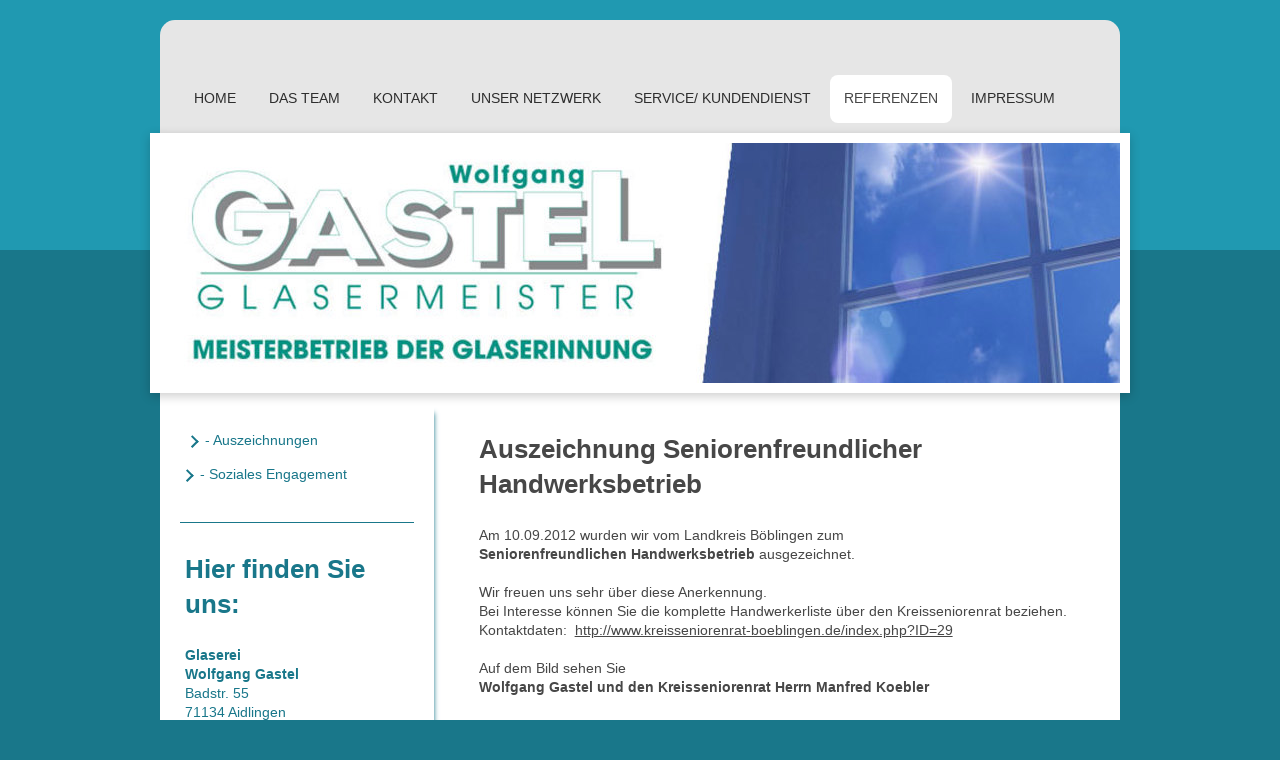

--- FILE ---
content_type: text/html; charset=UTF-8
request_url: https://www.gastel.de/referenzen/auszeichnungen/
body_size: 5989
content:
<!DOCTYPE html>
<html lang="de"  ><head prefix="og: http://ogp.me/ns# fb: http://ogp.me/ns/fb# business: http://ogp.me/ns/business#">
    <meta http-equiv="Content-Type" content="text/html; charset=utf-8"/>
    <meta name="generator" content="IONOS MyWebsite"/>
        
    <link rel="dns-prefetch" href="//cdn.website-start.de/"/>
    <link rel="dns-prefetch" href="//105.mod.mywebsite-editor.com"/>
    <link rel="dns-prefetch" href="https://105.sb.mywebsite-editor.com/"/>
    <link rel="shortcut icon" href="//cdn.website-start.de/favicon.ico"/>
        <title>Glaserei  Gastel Aidlingen Fenster Türen Insektenschutz Reparaturen - - Auszeichnungen</title>
    
    <style type="text/css">@media screen and (min-device-width: 1024px) {
            .mediumScreenDisabled { display:block }
            .smallScreenDisabled { display:block }
        }
        @media screen and (max-device-width: 1024px) { .mediumScreenDisabled { display:none } }
        @media screen and (max-device-width: 568px) { .smallScreenDisabled { display:none } }
                @media screen and (min-width: 1024px) {
            .mobilepreview .mediumScreenDisabled { display:block }
            .mobilepreview .smallScreenDisabled { display:block }
        }
        @media screen and (max-width: 1024px) { .mobilepreview .mediumScreenDisabled { display:none } }
        @media screen and (max-width: 568px) { .mobilepreview .smallScreenDisabled { display:none } }</style>
    <meta name="viewport" content="width=1025"/>

<meta name="format-detection" content="telephone=no"/>
        <meta name="keywords" content="Glaserei, Gastel"/>
            <meta name="description" content="Fenster Türen Insektenschutz Beschattungen Glas"/>
            <meta name="robots" content="index,follow"/>
        <link href="//cdn.website-start.de/templates/2031/style.css?1763478093678" rel="stylesheet" type="text/css"/>
    <link href="https://www.gastel.de/s/style/theming.css?1706721859" rel="stylesheet" type="text/css"/>
    <link href="//cdn.website-start.de/app/cdn/min/group/web.css?1763478093678" rel="stylesheet" type="text/css"/>
<link href="//cdn.website-start.de/app/cdn/min/moduleserver/css/de_DE/common,shoppingbasket?1763478093678" rel="stylesheet" type="text/css"/>
    <link href="//cdn.website-start.de/app/cdn/min/group/mobilenavigation.css?1763478093678" rel="stylesheet" type="text/css"/>
    <link href="https://105.sb.mywebsite-editor.com/app/logstate2-css.php?site=725306052&amp;t=1769907236" rel="stylesheet" type="text/css"/>

<script type="text/javascript">
    /* <![CDATA[ */
var stagingMode = '';
    /* ]]> */
</script>
<script src="https://105.sb.mywebsite-editor.com/app/logstate-js.php?site=725306052&amp;t=1769907236"></script>

    <link href="//cdn.website-start.de/templates/2031/print.css?1763478093678" rel="stylesheet" media="print" type="text/css"/>
    <script type="text/javascript">
    /* <![CDATA[ */
    var systemurl = 'https://105.sb.mywebsite-editor.com/';
    var webPath = '/';
    var proxyName = '';
    var webServerName = 'www.gastel.de';
    var sslServerUrl = 'https://www.gastel.de';
    var nonSslServerUrl = 'http://www.gastel.de';
    var webserverProtocol = 'http://';
    var nghScriptsUrlPrefix = '//105.mod.mywebsite-editor.com';
    var sessionNamespace = 'DIY_SB';
    var jimdoData = {
        cdnUrl:  '//cdn.website-start.de/',
        messages: {
            lightBox: {
    image : 'Bild',
    of: 'von'
}

        },
        isTrial: 0,
        pageId: 923718941    };
    var script_basisID = "725306052";

    diy = window.diy || {};
    diy.web = diy.web || {};

        diy.web.jsBaseUrl = "//cdn.website-start.de/s/build/";

    diy.context = diy.context || {};
    diy.context.type = diy.context.type || 'web';
    /* ]]> */
</script>

<script type="text/javascript" src="//cdn.website-start.de/app/cdn/min/group/web.js?1763478093678" crossorigin="anonymous"></script><script type="text/javascript" src="//cdn.website-start.de/s/build/web.bundle.js?1763478093678" crossorigin="anonymous"></script><script type="text/javascript" src="//cdn.website-start.de/app/cdn/min/group/mobilenavigation.js?1763478093678" crossorigin="anonymous"></script><script src="//cdn.website-start.de/app/cdn/min/moduleserver/js/de_DE/common,shoppingbasket?1763478093678"></script>
<script type="text/javascript" src="https://cdn.website-start.de/proxy/apps/static/resource/dependencies/"></script><script type="text/javascript">
                    if (typeof require !== 'undefined') {
                        require.config({
                            waitSeconds : 10,
                            baseUrl : 'https://cdn.website-start.de/proxy/apps/static/js/'
                        });
                    }
                </script><script type="text/javascript" src="//cdn.website-start.de/app/cdn/min/group/pfcsupport.js?1763478093678" crossorigin="anonymous"></script>    <meta property="og:type" content="business.business"/>
    <meta property="og:url" content="https://www.gastel.de/referenzen/auszeichnungen/"/>
    <meta property="og:title" content="Glaserei  Gastel Aidlingen Fenster Türen Insektenschutz Reparaturen - - Auszeichnungen"/>
            <meta property="og:description" content="Fenster Türen Insektenschutz Beschattungen Glas"/>
                <meta property="og:image" content="https://www.gastel.de/s/img/emotionheader.jpg"/>
        <meta property="business:contact_data:country_name" content="Deutschland"/>
    
    
    
    
    
    
    
    
</head>


<body class="body   cc-pagemode-default diyfeSidebarLeft diy-market-de_DE" data-pageid="923718941" id="page-923718941">
    
    <div class="diyw">
        <div class="diyweb">
	<div class="diywebContainer diyfeCA diyfeCA2">
		<div class="diywebHeader">
			<div class="diywebLiveArea">
				
<nav id="diyfeMobileNav" class="diyfeCA diyfeCA2" role="navigation">
    <a title="Navigation aufklappen/zuklappen">Navigation aufklappen/zuklappen</a>
    <ul class="mainNav1"><li class=" hasSubNavigation"><a data-page-id="919994550" href="https://www.gastel.de/" class=" level_1"><span>Home</span></a><span class="diyfeDropDownSubOpener">&nbsp;</span><div class="diyfeDropDownSubList diyfeCA diyfeCA3"><ul class="mainNav2"><li class=" hasSubNavigation"><a data-page-id="923482914" href="https://www.gastel.de/home/aktionen/" class=" level_2"><span>- Aktionen</span></a></li><li class=" hasSubNavigation"><a data-page-id="919994552" href="https://www.gastel.de/home/leistungsspektrum/" class=" level_2"><span>- Leistungsspektrum</span></a></li><li class=" hasSubNavigation"><a data-page-id="919994564" href="https://www.gastel.de/home/qualifikation/" class=" level_2"><span>- Qualifikation</span></a></li><li class=" hasSubNavigation"><a data-page-id="919994553" href="https://www.gastel.de/home/werkstatt-und-ausstellungsraum/" class=" level_2"><span>- Werkstatt und Ausstellungsraum</span></a></li><li class=" hasSubNavigation"><a data-page-id="919994551" href="https://www.gastel.de/home/historie/" class=" level_2"><span>- Historie</span></a></li></ul></div></li><li class=" hasSubNavigation"><a data-page-id="919994554" href="https://www.gastel.de/das-team/" class=" level_1"><span>Das Team</span></a><span class="diyfeDropDownSubOpener">&nbsp;</span><div class="diyfeDropDownSubList diyfeCA diyfeCA3"><ul class="mainNav2"><li class=" hasSubNavigation"><a data-page-id="919994562" href="https://www.gastel.de/das-team/unsere-mitarbeiter/" class=" level_2"><span>- Unsere Mitarbeiter</span></a></li></ul></div></li><li class=" hasSubNavigation"><a data-page-id="919994558" href="https://www.gastel.de/kontakt/" class=" level_1"><span>Kontakt</span></a></li><li class=" hasSubNavigation"><a data-page-id="919994555" href="https://www.gastel.de/unser-netzwerk/" class=" level_1"><span>Unser Netzwerk</span></a><span class="diyfeDropDownSubOpener">&nbsp;</span><div class="diyfeDropDownSubList diyfeCA diyfeCA3"><ul class="mainNav2"><li class=" hasSubNavigation"><a data-page-id="923483195" href="https://www.gastel.de/unser-netzwerk/partner/" class=" level_2"><span>- Partner</span></a></li></ul></div></li><li class=" hasSubNavigation"><a data-page-id="919994556" href="https://www.gastel.de/service-kundendienst/" class=" level_1"><span>Service/ Kundendienst</span></a></li><li class="parent hasSubNavigation"><a data-page-id="919994563" href="https://www.gastel.de/referenzen/" class="parent level_1"><span>Referenzen</span></a><span class="diyfeDropDownSubOpener">&nbsp;</span><div class="diyfeDropDownSubList diyfeCA diyfeCA3"><ul class="mainNav2"><li class="current hasSubNavigation"><a data-page-id="923718941" href="https://www.gastel.de/referenzen/auszeichnungen/" class="current level_2"><span>- Auszeichnungen</span></a></li><li class=" hasSubNavigation"><a data-page-id="923483197" href="https://www.gastel.de/referenzen/soziales-engagement/" class=" level_2"><span>- Soziales Engagement</span></a></li></ul></div></li><li class=" hasSubNavigation"><a data-page-id="919994559" href="https://www.gastel.de/impressum/" class=" level_1"><span>Impressum</span></a><span class="diyfeDropDownSubOpener">&nbsp;</span><div class="diyfeDropDownSubList diyfeCA diyfeCA3"><ul class="mainNav2"><li class=" hasSubNavigation"><a data-page-id="924154617" href="https://www.gastel.de/impressum/datenschutz/" class=" level_2"><span>Datenschutz</span></a></li></ul></div></li></ul></nav>
			</div>
			<div class="diywebNav diywebNavMain diywebNav123">
				<div class="diywebLiveArea">
					<div class="webnavigation"><ul id="mainNav1" class="mainNav1"><li class="navTopItemGroup_1"><a data-page-id="919994550" href="https://www.gastel.de/" class="level_1"><span>Home</span></a></li><li class="navTopItemGroup_2"><a data-page-id="919994554" href="https://www.gastel.de/das-team/" class="level_1"><span>Das Team</span></a></li><li class="navTopItemGroup_3"><a data-page-id="919994558" href="https://www.gastel.de/kontakt/" class="level_1"><span>Kontakt</span></a></li><li class="navTopItemGroup_4"><a data-page-id="919994555" href="https://www.gastel.de/unser-netzwerk/" class="level_1"><span>Unser Netzwerk</span></a></li><li class="navTopItemGroup_5"><a data-page-id="919994556" href="https://www.gastel.de/service-kundendienst/" class="level_1"><span>Service/ Kundendienst</span></a></li><li class="navTopItemGroup_6"><a data-page-id="919994563" href="https://www.gastel.de/referenzen/" class="parent level_1"><span>Referenzen</span></a></li><li><ul id="mainNav2" class="mainNav2"><li class="navTopItemGroup_6"><a data-page-id="923718941" href="https://www.gastel.de/referenzen/auszeichnungen/" class="current level_2"><span>- Auszeichnungen</span></a></li><li class="navTopItemGroup_6"><a data-page-id="923483197" href="https://www.gastel.de/referenzen/soziales-engagement/" class="level_2"><span>- Soziales Engagement</span></a></li></ul></li><li class="navTopItemGroup_7"><a data-page-id="919994559" href="https://www.gastel.de/impressum/" class="level_1"><span>Impressum</span></a></li></ul></div>
				</div>
			</div>
		</div>
		<div class="diywebEmotionHeader">
			<div class="diywebLiveArea">
				
<style type="text/css" media="all">
.diyw div#emotion-header {
        max-width: 960px;
        max-height: 240px;
                background: #a0a0a0;
    }

.diyw div#emotion-header-title-bg {
    left: 0%;
    top: 20%;
    width: 100%;
    height: 14%;

    background-color: #058a74;
    opacity: 0.00;
    filter: alpha(opacity = 0);
    }
.diyw img#emotion-header-logo {
    left: 1.00%;
    top: 0.00%;
    background: transparent;
                border: 1px solid #CCCCCC;
        padding: 0px;
                display: none;
    }

.diyw div#emotion-header strong#emotion-header-title {
    left: 20%;
    top: 20%;
    color: #000000;
        font: normal normal 24px/120% Helvetica, 'Helvetica Neue', 'Trebuchet MS', sans-serif;
}

.diyw div#emotion-no-bg-container{
    max-height: 240px;
}

.diyw div#emotion-no-bg-container .emotion-no-bg-height {
    margin-top: 25.00%;
}
</style>
<div id="emotion-header" data-action="loadView" data-params="active" data-imagescount="1">
            <img src="https://www.gastel.de/s/img/emotionheader.jpg?1473507229.960px.240px" id="emotion-header-img" alt=""/>
            
        <div id="ehSlideshowPlaceholder">
            <div id="ehSlideShow">
                <div class="slide-container">
                                        <div style="background-color: #a0a0a0">
                            <img src="https://www.gastel.de/s/img/emotionheader.jpg?1473507229.960px.240px" alt=""/>
                        </div>
                                    </div>
            </div>
        </div>


        <script type="text/javascript">
        //<![CDATA[
                diy.module.emotionHeader.slideShow.init({ slides: [{"url":"https:\/\/www.gastel.de\/s\/img\/emotionheader.jpg?1473507229.960px.240px","image_alt":"","bgColor":"#a0a0a0"}] });
        //]]>
        </script>

    
            
        
            
                  	<div id="emotion-header-title-bg"></div>
    
            <strong id="emotion-header-title" style="text-align: left"></strong>
                    <div class="notranslate">
                <svg xmlns="http://www.w3.org/2000/svg" version="1.1" id="emotion-header-title-svg" viewBox="0 0 960 240" preserveAspectRatio="xMinYMin meet"><text style="font-family:Helvetica, 'Helvetica Neue', 'Trebuchet MS', sans-serif;font-size:24px;font-style:normal;font-weight:normal;fill:#000000;line-height:1.2em;"><tspan x="0" style="text-anchor: start" dy="0.95em"> </tspan></text></svg>
            </div>
            
    
    <script type="text/javascript">
    //<![CDATA[
    (function ($) {
        function enableSvgTitle() {
                        var titleSvg = $('svg#emotion-header-title-svg'),
                titleHtml = $('#emotion-header-title'),
                emoWidthAbs = 960,
                emoHeightAbs = 240,
                offsetParent,
                titlePosition,
                svgBoxWidth,
                svgBoxHeight;

                        if (titleSvg.length && titleHtml.length) {
                offsetParent = titleHtml.offsetParent();
                titlePosition = titleHtml.position();
                svgBoxWidth = titleHtml.width();
                svgBoxHeight = titleHtml.height();

                                titleSvg.get(0).setAttribute('viewBox', '0 0 ' + svgBoxWidth + ' ' + svgBoxHeight);
                titleSvg.css({
                   left: Math.roundTo(100 * titlePosition.left / offsetParent.width(), 3) + '%',
                   top: Math.roundTo(100 * titlePosition.top / offsetParent.height(), 3) + '%',
                   width: Math.roundTo(100 * svgBoxWidth / emoWidthAbs, 3) + '%',
                   height: Math.roundTo(100 * svgBoxHeight / emoHeightAbs, 3) + '%'
                });

                titleHtml.css('visibility','hidden');
                titleSvg.css('visibility','visible');
            }
        }

        
            var posFunc = function($, overrideSize) {
                var elems = [], containerWidth, containerHeight;
                                    elems.push({
                        selector: '#emotion-header-title',
                        overrideSize: true,
                        horPos: 20,
                        vertPos: 20                    });
                    lastTitleWidth = $('#emotion-header-title').width();
                                                elems.push({
                    selector: '#emotion-header-title-bg',
                    horPos: 0,
                    vertPos: 23                });
                                
                containerWidth = parseInt('960');
                containerHeight = parseInt('240');

                for (var i = 0; i < elems.length; ++i) {
                    var el = elems[i],
                        $el = $(el.selector),
                        pos = {
                            left: el.horPos,
                            top: el.vertPos
                        };
                    if (!$el.length) continue;
                    var anchorPos = $el.anchorPosition();
                    anchorPos.$container = $('#emotion-header');

                    if (overrideSize === true || el.overrideSize === true) {
                        anchorPos.setContainerSize(containerWidth, containerHeight);
                    } else {
                        anchorPos.setContainerSize(null, null);
                    }

                    var pxPos = anchorPos.fromAnchorPosition(pos),
                        pcPos = anchorPos.toPercentPosition(pxPos);

                    var elPos = {};
                    if (!isNaN(parseFloat(pcPos.top)) && isFinite(pcPos.top)) {
                        elPos.top = pcPos.top + '%';
                    }
                    if (!isNaN(parseFloat(pcPos.left)) && isFinite(pcPos.left)) {
                        elPos.left = pcPos.left + '%';
                    }
                    $el.css(elPos);
                }

                // switch to svg title
                enableSvgTitle();
            };

                        var $emotionImg = jQuery('#emotion-header-img');
            if ($emotionImg.length > 0) {
                // first position the element based on stored size
                posFunc(jQuery, true);

                // trigger reposition using the real size when the element is loaded
                var ehLoadEvTriggered = false;
                $emotionImg.one('load', function(){
                    posFunc(jQuery);
                    ehLoadEvTriggered = true;
                                        diy.module.emotionHeader.slideShow.start();
                                    }).each(function() {
                                        if(this.complete || typeof this.complete === 'undefined') {
                        jQuery(this).load();
                    }
                });

                                noLoadTriggeredTimeoutId = setTimeout(function() {
                    if (!ehLoadEvTriggered) {
                        posFunc(jQuery);
                    }
                    window.clearTimeout(noLoadTriggeredTimeoutId)
                }, 5000);//after 5 seconds
            } else {
                jQuery(function(){
                    posFunc(jQuery);
                });
            }

                        if (jQuery.isBrowser && jQuery.isBrowser.ie8) {
                var longTitleRepositionCalls = 0;
                longTitleRepositionInterval = setInterval(function() {
                    if (lastTitleWidth > 0 && lastTitleWidth != jQuery('#emotion-header-title').width()) {
                        posFunc(jQuery);
                    }
                    longTitleRepositionCalls++;
                    // try this for 5 seconds
                    if (longTitleRepositionCalls === 5) {
                        window.clearInterval(longTitleRepositionInterval);
                    }
                }, 1000);//each 1 second
            }

            }(jQuery));
    //]]>
    </script>

    </div>

			</div>
		</div>
		<div class="diywebContent diyfeCA diyfeCA1">
			<div class="diywebLiveArea">
				<div class="diywebMain">
					<div class="diywebNav diywebNav23">
						<div class="diywebGutter">
							<div class="webnavigation"><ul id="mainNav2" class="mainNav2"><li class="navTopItemGroup_0"><a data-page-id="923718941" href="https://www.gastel.de/referenzen/auszeichnungen/" class="current level_2"><span>- Auszeichnungen</span></a></li><li class="navTopItemGroup_0"><a data-page-id="923483197" href="https://www.gastel.de/referenzen/soziales-engagement/" class="level_2"><span>- Soziales Engagement</span></a></li></ul></div>
						</div>
					</div>
					<div class="diywebGutter">
						
        <div id="content_area">
        	<div id="content_start"></div>
        	
        
        <div id="matrix_1025568364" class="sortable-matrix" data-matrixId="1025568364"><div class="n module-type-header diyfeLiveArea "> <h1><span class="diyfeDecoration">Auszeichnung Seniorenfreundlicher Handwerksbetrieb</span></h1> </div><div class="n module-type-text diyfeLiveArea "> <p>Am 10.09.2012 wurden wir vom Landkreis Böblingen zum</p>
<p><strong>Seniorenfreundlichen Handwerksbetrieb</strong> ausgezeichnet.</p>
<p> </p>
<p>Wir freuen uns sehr über diese Anerkennung.</p>
<p>Bei Interesse können Sie die komplette Handwerkerliste über den Kreisseniorenrat beziehen.</p>
<p>Kontaktdaten:  <a href="http://" target="_blank">http://www.kreisseniorenrat-boeblingen.de/index.php?ID=29</a></p>
<p> </p>
<p>Auf dem Bild sehen Sie</p>
<p><strong>Wolfgang Gastel und den Kreisseniorenrat Herrn Manfred Koebler</strong></p>
<p> </p> </div><div class="n module-type-imageSubtitle diyfeLiveArea "> <div class="clearover imageSubtitle" id="imageSubtitle-5789882450">
    <div class="align-container align-left" style="max-width: 147px">
        <a class="imagewrapper" href="https://www.gastel.de/s/cc_images/teaserbox_2427022989.jpg?t=1644508772" rel="lightbox[5789882450]" title="Bildquelle Glaserei Gastel">
            <img id="image_2427022989" src="https://www.gastel.de/s/cc_images/cache_2427022989.jpg?t=1644508772" alt="" style="max-width: 147px; height:auto"/>
        </a>

                <span class="caption">Bildquelle Glaserei Gastel</span>
        
    </div>

</div>

<script type="text/javascript">
//<![CDATA[
jQuery(function($) {
    var $target = $('#imageSubtitle-5789882450');

    if ($.fn.swipebox && Modernizr.touch) {
        $target
            .find('a[rel*="lightbox"]')
            .addClass('swipebox')
            .swipebox();
    } else {
        $target.tinyLightbox({
            item: 'a[rel*="lightbox"]',
            cycle: false,
            hideNavigation: true
        });
    }
});
//]]>
</script>
 </div></div>
        
        
        </div>
					</div>
				</div>
				<div class="diywebFond diyfeCA diyfeCA3"></div>
				<div class="diywebSecondary diyfeCA diyfeCA3">
					<div class="diywebNav diywebNav23">
						<div class="diywebGutter">
							<div class="webnavigation"><ul id="mainNav2" class="mainNav2"><li class="navTopItemGroup_0"><a data-page-id="923718941" href="https://www.gastel.de/referenzen/auszeichnungen/" class="current level_2"><span>- Auszeichnungen</span></a></li><li class="navTopItemGroup_0"><a data-page-id="923483197" href="https://www.gastel.de/referenzen/soziales-engagement/" class="level_2"><span>- Soziales Engagement</span></a></li></ul></div>
						</div>
					</div>
					<div class="diywebSidebar">
						<div class="diywebGutter">
							<div id="matrix_1024193544" class="sortable-matrix" data-matrixId="1024193544"><div class="n module-type-header diyfeLiveArea "> <h1><span class="diyfeDecoration">Hier finden Sie uns:</span></h1> </div><div class="n module-type-text diyfeLiveArea "> <p><strong>Glaserei</strong></p>
<p><strong>Wolfgang Gastel</strong><br/>
Badstr. 55<br/>
71134 Aidlingen</p>
<p> </p>
<p>T: 07034  7016</p>
<p>I:  www.gastel.de</p>
<p><a href="mailto:info@gastel.de" target="_self">E: info(at)gastel.de</a></p>
<p> </p>
<p> </p> </div><div class="n module-type-hr diyfeLiveArea "> <div style="padding: 0px 0px">
    <div class="hr"></div>
</div>
 </div><div class="n module-type-text diyfeLiveArea "> <p/> </div></div>
						</div>
					</div><!-- .diywebSidebar -->
				</div><!-- .diywebSecondary -->
			</div>
		</div><!-- .diywebContent -->
	</div><!-- .diywebContainer -->
	<div class="diywebFooter diywebContainer">
		<div class="diywebLiveArea">
			<div id="contentfooter">
    <div class="leftrow">
                        <a rel="nofollow" href="javascript:window.print();">
                    <img class="inline" height="14" width="18" src="//cdn.website-start.de/s/img/cc/printer.gif" alt=""/>
                    Druckversion                </a> <span class="footer-separator">|</span>
                <a href="https://www.gastel.de/sitemap/">Sitemap</a>
                        <br/> © Glaserei Gastel
            </div>
    <script type="text/javascript">
        window.diy.ux.Captcha.locales = {
            generateNewCode: 'Neuen Code generieren',
            enterCode: 'Bitte geben Sie den Code ein'
        };
        window.diy.ux.Cap2.locales = {
            generateNewCode: 'Neuen Code generieren',
            enterCode: 'Bitte geben Sie den Code ein'
        };
    </script>
    <div class="rightrow">
                    <span class="loggedout">
                <a rel="nofollow" id="login" href="https://login.1and1-editor.com/725306052/www.gastel.de/de?pageId=923718941">
                    Login                </a>
            </span>
                
                <span class="loggedin">
            <a rel="nofollow" id="logout" href="https://105.sb.mywebsite-editor.com/app/cms/logout.php">Logout</a> <span class="footer-separator">|</span>
            <a rel="nofollow" id="edit" href="https://105.sb.mywebsite-editor.com/app/725306052/923718941/">Seite bearbeiten</a>
        </span>
    </div>
</div>
            <div id="loginbox" class="hidden">
                <script type="text/javascript">
                    /* <![CDATA[ */
                    function forgotpw_popup() {
                        var url = 'https://passwort.1und1.de/xml/request/RequestStart';
                        fenster = window.open(url, "fenster1", "width=600,height=400,status=yes,scrollbars=yes,resizable=yes");
                        // IE8 doesn't return the window reference instantly or at all.
                        // It may appear the call failed and fenster is null
                        if (fenster && fenster.focus) {
                            fenster.focus();
                        }
                    }
                    /* ]]> */
                </script>
                                <img class="logo" src="//cdn.website-start.de/s/img/logo.gif" alt="IONOS" title="IONOS"/>

                <div id="loginboxOuter"></div>
            </div>
        

		</div>
	</div>
</div>    </div>

    
    </body>


<!-- rendered at Mon, 22 Dec 2025 09:08:06 +0100 -->
</html>
